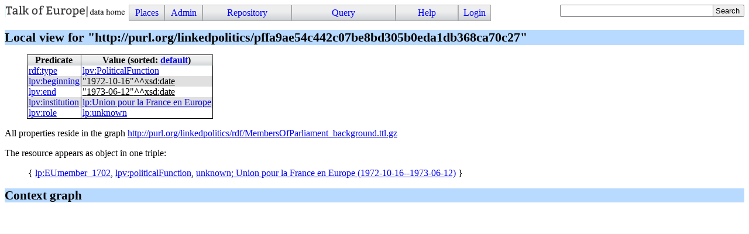

--- FILE ---
content_type: text/html; charset=UTF-8
request_url: https://linkedpolitics.project.cwi.nl/linkedpolitics/browse/list_resource?r=http%3A//purl.org/linkedpolitics/pffa9ae54c442c07be8bd305b0eda1db368ca70c27
body_size: 2628
content:
<!DOCTYPE html>
<html>
<head>
<title>Resource pffa9ae54c442c07be8bd305b0eda1db368ca70c27</title>

<link rel="stylesheet" type="text/css" href="/linkedpolitics/css/cliopatria.css">
<link rel="stylesheet" type="text/css" href="/linkedpolitics/css/menu.css">
<link rel="stylesheet" type="text/css" href="/linkedpolitics/css/rdf.css">
<script type="text/javascript" src="/linkedpolitics/js/jquery-2.1.3.min.js">

</script>
<script type="text/javascript" src="/linkedpolitics/js/cliopatria.js">

</script>
<link rel="stylesheet" type="text/css" href="/linkedpolitics/www/yui/2.7.0/build/autocomplete/assets/skins/sam/autocomplete.css">
<script type="text/javascript" src="/linkedpolitics/www/yui/2.7.0/build/utilities/utilities.js">

</script>
<script type="text/javascript" src="/linkedpolitics/www/yui/2.7.0/build/datasource/datasource.js">

</script>
<script type="text/javascript" src="/linkedpolitics/www/yui/2.7.0/build/autocomplete/autocomplete.js">

</script>
<meta http-equiv="content-type" content="text/html; charset=UTF-8">

</head>

<body class="yui-skin-sam cliopatria">
<div id="cp-menu" class="menu"><a class="logo" href="/linkedpolitics/home" style="float:left"><img src="/linkedpolitics/icons/cliopatria-logo.png"></a>
<ul id="nav">
<li><a>Places</a>
<ul>
<li><a href="/linkedpolitics/home">Home</a></li>
<li><a href="/linkedpolitics/browse/list_graphs">Graphs</a></li>
<li><a href="/linkedpolitics/browse/list_prefixes">Prefixes</a></li>
</ul>
</li>
<li><a>Admin</a>
<ul>
<li><a href="/linkedpolitics/admin/listUsers">Users</a></li>
<li><a href="/linkedpolitics/admin/settings">Settings</a></li>
<li><a href="/linkedpolitics/admin/configuration">Plugins</a></li>
<li><a href="/linkedpolitics/user/statistics">Statistics</a></li>
</ul>
</li>
<li><a>Repository</a>
<ul>
<li><a href="/linkedpolitics/user/loadFile">Load local file</a></li>
<li><a href="/linkedpolitics/user/loadURL">Load from HTTP</a></li>
<li><a href="/linkedpolitics/user/loadLibraryRDF">Load from library</a></li>
<li><a href="/linkedpolitics/user/removeStatements">Remove triples</a></li>
<li><a href="/linkedpolitics/user/clearRepository">Clear repository</a></li>
<li><a href="/linkedpolitics/qa_index">RDF quality heuristics</a></li>
</ul>
</li>
<li><a>Query</a>
<ul>
<li><a href="/linkedpolitics/yasgui/index.html">YASGUI SPARQL Editor</a></li>
<li><a href="/linkedpolitics/user/query">Simple Form</a></li>
<li><a href="/linkedpolitics/swish/">SWISH Prolog shell</a></li>
</ul>
</li>
<li><a>Help</a>
<ul>
<li><a href="/linkedpolitics/help/">Documentation</a></li>
<li><a href="/linkedpolitics/tutorial/">Tutorial</a></li>
<li><a href="/linkedpolitics/help/source">Roadmap</a></li>
<li><a href="/linkedpolitics/help/http">HTTP Services</a></li>
</ul>
</li>
<li><a href="/linkedpolitics/user/form/login" class="login">Login</a></li>
</ul>
</div>

<form id="search_form" action="/linkedpolitics/browse/search">
<div>
<div id="ac_find_literal_complete" class="ac_input"><input id="ac_find_literal_input" name="q" value="" type="text">
<div id="ac_find_literal_container"></div>
</div>
<style type="text/css">
#ac_find_literal_complete
{ width:30ex; padding-bottom:0em; display:inline-block; vertical-align:top}
</style>
<script type="text/javascript">
function highlighMatches(str, query, cls)
{ var pat = new RegExp(query, "gi");
     var sa = str.split(pat);
     var ma = str.match(pat);
     var i;
     var out = sa[0];
  if ( !ma )
     { return str;
     }
  for(i=0; i<ma.length; )
     { out += "<span class='"+cls+"'>"+ma[i++]+"</span>";
       out += sa[i];
     }
return out;
   }

</script>
<script type="text/javascript">
{ 
  var oDS = new YAHOO.util.XHRDataSource("/linkedpolitics/api/ac_find_literal");
  oDS.responseType = YAHOO.util.XHRDataSource.TYPE_JSON;
  oDS.responseSchema = { resultsList:"results",
			  fields:["label","count","href"]
			};
  oDS.maxCacheEntries = 5;
  var oAC = new YAHOO.widget.AutoComplete("ac_find_literal_input", "ac_find_literal_container", oDS);
  oAC.resultTypeList = false;
  oAC.formatResult = function(oResultData, sQuery, sResultMatch) {
     var sLabel = highlighMatches(oResultData.label, sQuery, "acmatch");
     if ( oResultData.count > 1 ) {
       sLabel += " <span class=\"account\">("+oResultData.count+")</span>";
     }
     return sLabel;
   };
  oAC.itemSelectEvent.subscribe(function(sType, aArgs) {
     var oData = aArgs[2];
     window.location.href = oData.href;
   });
  oAC.generateRequest = function(sQuery) {
        return "?filter=true&query=" + sQuery ;
    };
  oAC.queryDelay = 0.2;
  oAC.autoHighlight = false;
  oAC.maxResultsDisplayed = 100;
}

</script>
<input type="submit" value="Search"></div>
</form>

<br clear="all">
<div id="cp-content" class="content">

<h1>Local view for "http://purl.org/linkedpolitics/pffa9ae54c442c07be8bd305b0eda1db368ca70c27"</h1>



<table class="block">
<tr><th>Predicate</th><th>Value (sorted: <a href="/linkedpolitics/browse/list_resource?r=http%3A//purl.org/linkedpolitics/pffa9ae54c442c07be8bd305b0eda1db368ca70c27&amp;sorted=none">default</a>)</th></tr>
<tr class="odd"><td class="predicate"><a class="rdf-r r_def" href="/linkedpolitics/browse/list_resource?r=http%3A//www.w3.org/1999/02/22-rdf-syntax-ns%23type"><span class="prefix">rdf</span>:<span class="r_label">type</span></a></td><td class="object">
<div class="odd"><a class="rdf-r r_def" href="/linkedpolitics/browse/list_resource?r=http%3A//purl.org/linkedpolitics/vocabulary/PoliticalFunction"><span class="prefix">lpv</span>:<span class="r_label">PoliticalFunction</span></a></div>
</td></tr>
<tr class="even"><td class="predicate"><a class="rdf-r r_def" href="/linkedpolitics/browse/list_resource?r=http%3A//purl.org/linkedpolitics/vocabulary/beginning"><span class="prefix">lpv</span>:<span class="r_label">beginning</span></a></td><td class="object">
<div class="odd"><a class="l_count" href="/linkedpolitics/browse/list_triples_with_object?l=literal(type('http%3A//www.w3.org/2001/XMLSchema%23date','1972-10-16'))" title="Used 9 times"><span class="literal"><span class="oquote">"</span><span class="l_text">1972-10-16</span><span class="cquote">"</span><span class="l_type">^^</span><span class="prefix">xsd</span>:<span class="local">date</span></span></a></div>
</td></tr>
<tr class="odd"><td class="predicate"><a class="rdf-r r_def" href="/linkedpolitics/browse/list_resource?r=http%3A//purl.org/linkedpolitics/vocabulary/end"><span class="prefix">lpv</span>:<span class="r_label">end</span></a></td><td class="object">
<div class="odd"><a class="l_count" href="/linkedpolitics/browse/list_triples_with_object?l=literal(type('http%3A//www.w3.org/2001/XMLSchema%23date','1973-06-12'))" title="Used 6 times"><span class="literal"><span class="oquote">"</span><span class="l_text">1973-06-12</span><span class="cquote">"</span><span class="l_type">^^</span><span class="prefix">xsd</span>:<span class="local">date</span></span></a></div>
</td></tr>
<tr class="even"><td class="predicate"><a class="rdf-r r_def" href="/linkedpolitics/browse/list_resource?r=http%3A//purl.org/linkedpolitics/vocabulary/institution"><span class="prefix">lpv</span>:<span class="r_label">institution</span></a></td><td class="object">
<div class="odd"><a class="rdf-r r_def" href="/linkedpolitics/browse/list_resource?r=http%3A//purl.org/linkedpolitics/NationalParty/Union_pour_la_France_en_Europe"><span class="prefix">lp</span>:<span class="r_label">Union pour la France en Europe</span></a></div>
</td></tr>
<tr class="odd"><td class="predicate"><a class="rdf-r r_def" href="/linkedpolitics/browse/list_resource?r=http%3A//purl.org/linkedpolitics/vocabulary/role"><span class="prefix">lpv</span>:<span class="r_label">role</span></a></td><td class="object">
<div class="odd"><a class="rdf-r r_def" href="/linkedpolitics/browse/list_resource?r=http%3A//purl.org/linkedpolitics/Role/unknown"><span class="prefix">lp</span>:<span class="r_label">unknown</span></a></div>
</td></tr>
</table>

<p class="graphs-used">
All properties reside in the graph <a href="/linkedpolitics/browse/list_graph?graph=http%3A//purl.org/linkedpolitics/rdf/MembersOfParliament_background.ttl.gz">http://purl.org/linkedpolitics/rdf/MembersOfParliament_background.ttl.gz</a></p>

<p>
The resource appears as object in one triple:

<blockquote class="triple">
{ <a class="rdf-r r_def" href="/linkedpolitics/browse/list_resource?r=http%3A//purl.org/linkedpolitics/EUmember_1702"><span class="prefix">lp</span>:<span class="local">EUmember_1702</span></a>, <a class="rdf-r r_def" href="/linkedpolitics/browse/list_resource?r=http%3A//purl.org/linkedpolitics/vocabulary/politicalFunction"><span class="prefix">lpv</span>:<span class="local">politicalFunction</span></a>, <a href="/linkedpolitics/browse/list_resource?r=http%3A//purl.org/linkedpolitics/pffa9ae54c442c07be8bd305b0eda1db368ca70c27">unknown; Union pour la France en Europe (1972-10-16--1973-06-12)</a> }
</blockquote>

</p>

<p>
</p>

<h2>Context graph</h2>

<object data="/linkedpolitics/graphviz/send_graph?hash=07aa7d161eda1d3c2725fc3ea55d74e6902297c4&amp;lang=svg&amp;target=_top" type="image/svg+xml" width="100%"></object></div>
<br clear="all">
<div id="cp-footer" class="footer">

<address class="footer">
<a class="home" href="http://cliopatria.swi-prolog.org/" title="ClioPatria home">ClioPatria</a> (version <a title="About versions" class="version" href="/linkedpolitics/help/versions">V3.1.1-40-g9d9e003</a>)
</address>

</div>
</body>
</html>


--- FILE ---
content_type: image/svg+xml; charset=UTF-8
request_url: https://linkedpolitics.project.cwi.nl/linkedpolitics/graphviz/send_graph?hash=07aa7d161eda1d3c2725fc3ea55d74e6902297c4&lang=svg&target=_top
body_size: 429
content:
<?xml version="1.0" encoding="UTF-8"?>

<svg width="8pt" height="8pt" viewBox="0.00 0.00 8.00 8.00" xmlns="http://www.w3.org/2000/svg" xmlns:xlink="http://www.w3.org/1999/xlink"><script xlink:href="/linkedpolitics/js/SVGPan.js"/><g id="viewport">
<g id="graph0" class="graph" transform="scale(1 1) rotate(0) translate(4 4)">
<title>G</title>
<polygon fill="white" stroke="none" points="-4,4 -4,-4 4,-4 4,4 -4,4"/>
</g>
</g></svg>